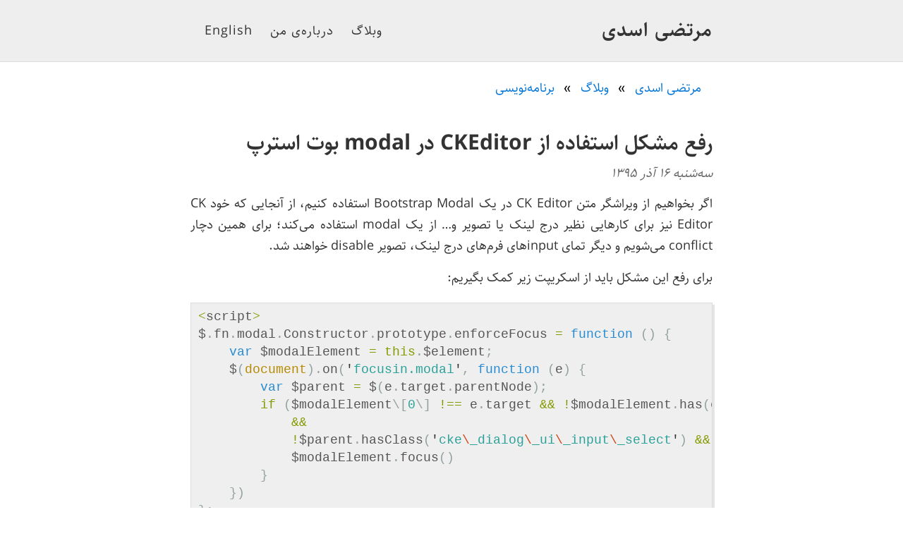

--- FILE ---
content_type: text/html; charset=utf-8
request_url: https://asadiweb.ir/%D8%B1%D9%81%D8%B9-%D9%85%D8%B4%DA%A9%D9%84-CKEditor-%D8%AF%D8%B1-modal-%D8%A8%D9%88%D8%AA-%D8%A7%D8%B3%D8%AA%D8%B1%D9%BE/
body_size: 6126
content:
<!DOCTYPE html>
<html>
  <head>
    <title>رفع مشکل استفاده از CKEditor در modal بوت استرپ – مرتضی اسدی</title>    <meta charset="utf-8" />
    <meta content='text/html; charset=utf-8' http-equiv='Content-Type'>
    <meta http-equiv='X-UA-Compatible' content='IE=edge'>
    <meta name='viewport' content='width=device-width, initial-scale=1.0, maximum-scale=1.0'>

    
    <meta name="description" content="اگر بخواهیم از ویراشگر متن CK Editor در یک Bootstrap Modal استفاده کنیم، از آنجایی که خود CK Editor نیز برای کارهایی نظیر درج لینک یا تصویر و… از یک modal استفاده می‌کند؛ برای همین دچار conflict می‌شویم و دیگر تمای inputهای فرم‌های درج لینک، تصویر disable خواهند شد.

" />
    <meta property="og:description" content="اگر بخواهیم از ویراشگر متن CK Editor در یک Bootstrap Modal استفاده کنیم، از آنجایی که خود CK Editor نیز برای کارهایی نظیر درج لینک یا تصویر و… از یک modal استفاده می‌کند؛ برای همین دچار conflict می‌شویم و دیگر تمای inputهای فرم‌های درج لینک، تصویر disable خواهند شد.

" />
    
    <meta name="author" content="مرتضی اسدی" />

    
    <meta property="og:title" content="رفع مشکل استفاده از CKEditor در modal بوت استرپ" />
    <meta property="twitter:title" content="رفع مشکل استفاده از CKEditor در modal بوت استرپ" />
    <link rel="icon" href="/images/favicon.png" />
    <link rel="stylesheet" type="text/css" href="/style.css" />
    <link rel="alternate" type="application/rss+xml" title="مرتضی اسدی" href="/feed.xml" /><!-- Begin Jekyll SEO tag v2.8.0 -->
<title>رفع مشکل استفاده از CKEditor در modal بوت استرپ | مرتضی اسدی</title>
<meta name="generator" content="Jekyll v3.10.0" />
<meta property="og:title" content="رفع مشکل استفاده از CKEditor در modal بوت استرپ" />
<meta name="author" content="مرتضی اسدی" />
<meta property="og:locale" content="en_US" />
<meta name="description" content="اگر بخواهیم از ویراشگر متن CK Editor در یک Bootstrap Modal استفاده کنیم، از آنجایی که خود CK Editor نیز برای کارهایی نظیر درج لینک یا تصویر و… از یک modal استفاده می‌کند؛ برای همین دچار conflict می‌شویم و دیگر تمای inputهای فرم‌های درج لینک، تصویر disable خواهند شد." />
<meta property="og:description" content="اگر بخواهیم از ویراشگر متن CK Editor در یک Bootstrap Modal استفاده کنیم، از آنجایی که خود CK Editor نیز برای کارهایی نظیر درج لینک یا تصویر و… از یک modal استفاده می‌کند؛ برای همین دچار conflict می‌شویم و دیگر تمای inputهای فرم‌های درج لینک، تصویر disable خواهند شد." />
<link rel="canonical" href="https://asadiweb.ir/%D8%B1%D9%81%D8%B9-%D9%85%D8%B4%DA%A9%D9%84-CKEditor-%D8%AF%D8%B1-modal-%D8%A8%D9%88%D8%AA-%D8%A7%D8%B3%D8%AA%D8%B1%D9%BE/" />
<meta property="og:url" content="https://asadiweb.ir/%D8%B1%D9%81%D8%B9-%D9%85%D8%B4%DA%A9%D9%84-CKEditor-%D8%AF%D8%B1-modal-%D8%A8%D9%88%D8%AA-%D8%A7%D8%B3%D8%AA%D8%B1%D9%BE/" />
<meta property="og:site_name" content="مرتضی اسدی" />
<meta property="og:type" content="article" />
<meta property="article:published_time" content="2016-12-06T00:00:00+00:00" />
<meta name="twitter:card" content="summary" />
<meta property="twitter:title" content="رفع مشکل استفاده از CKEditor در modal بوت استرپ" />
<meta name="google-site-verification" content="muV1TkfhCKBMPJ9jtiGeVXkDrpwzXlkNakwVPJ7rtdA" />
<script type="application/ld+json">
{"@context":"https://schema.org","@type":"BlogPosting","author":{"@type":"Person","name":"مرتضی اسدی"},"dateModified":"2016-12-06T00:00:00+00:00","datePublished":"2016-12-06T00:00:00+00:00","description":"اگر بخواهیم از ویراشگر متن CK Editor در یک Bootstrap Modal استفاده کنیم، از آنجایی که خود CK Editor نیز برای کارهایی نظیر درج لینک یا تصویر و… از یک modal استفاده می‌کند؛ برای همین دچار conflict می‌شویم و دیگر تمای inputهای فرم‌های درج لینک، تصویر disable خواهند شد.","headline":"رفع مشکل استفاده از CKEditor در modal بوت استرپ","mainEntityOfPage":{"@type":"WebPage","@id":"https://asadiweb.ir/%D8%B1%D9%81%D8%B9-%D9%85%D8%B4%DA%A9%D9%84-CKEditor-%D8%AF%D8%B1-modal-%D8%A8%D9%88%D8%AA-%D8%A7%D8%B3%D8%AA%D8%B1%D9%BE/"},"url":"https://asadiweb.ir/%D8%B1%D9%81%D8%B9-%D9%85%D8%B4%DA%A9%D9%84-CKEditor-%D8%AF%D8%B1-modal-%D8%A8%D9%88%D8%AA-%D8%A7%D8%B3%D8%AA%D8%B1%D9%BE/"}</script>
<!-- End Jekyll SEO tag -->
</head>
  <body>
    <div class="wrapper-masthead">
      <div class="container">
        <header class="masthead clearfix">
          <div class="site-info">
            <h1 class="site-name"><a href="/" rel="home">مرتضی اسدی</a></h1>
          </div>
          <nav>
            <a href="/blog" rel="bookmark" title="نوشته‌های مرتضی اسدی">وبلاگ</a>
            <a href="/" rel="bookmark" title="درباره مرتضی اسدی">درباره‌ی من</a>
            <a href="/english" rel="bookmark" title="Morteza Asadi">English</a>
          </nav>
        </header>
      </div>
    </div>
    <div id="main" role="main" class="container"><ul class="breadcrumb" itemscope itemtype="http://schema.org/BreadcrumbList">
		<li itemprop="itemListElement" itemscope itemtype="http://schema.org/ListItem">
			<a itemprop="item" href="/" rel="home">
				<span itemprop="name">مرتضی اسدی</span>
				<meta itemprop="position" content="1" />
			</a>
		  </li>
		<li itemprop="itemListElement" itemscope itemtype="http://schema.org/ListItem">
			<a itemprop="item" href="/blog">
				<span itemprop="name">وبلاگ</span>
				<meta itemprop="position" content="2" />
			</a>
		  </li><li itemprop="itemListElement" itemscope itemtype="http://schema.org/ListItem">
			<a itemprop="item" href="/tag/برنامه‌نویسی">
				<span itemprop='name'>برنامه‌نویسی</span>
				<meta itemprop="position" content="3" />
			</a>
		  </li><meta name="numberOfItems" content="4" />
		  <meta name="itemListOrder" content="Ascending" />
	  </ul><article class="post">
  <h1 itemprop="headline">رفع مشکل استفاده از CKEditor در modal بوت استرپ</h1>
  <div class="date">
    <time datetime="2016-12-06 00:00:00 +0000">
	سه‌شنبه ۱۶ آذر ۱۳۹۵
    </time>
  </div>
  <div class="entry">
    <p>اگر بخواهیم از ویراشگر متن CK Editor در یک Bootstrap Modal استفاده کنیم، از آنجایی که خود CK Editor نیز برای کارهایی نظیر درج لینک یا تصویر و… از یک modal استفاده می‌کند؛ برای همین دچار conflict می‌شویم و دیگر تمای inputهای فرم‌های درج لینک، تصویر disable خواهند شد.</p>

<p>برای رفع این مشکل باید از اسکریپت زیر کمک بگیریم:</p>

<figure class="highlight"><pre><code class="language-javascript" data-lang="javascript"><span class="o">&lt;</span><span class="nx">script</span><span class="o">&gt;</span>  
<span class="nx">$</span><span class="p">.</span><span class="nx">fn</span><span class="p">.</span><span class="nx">modal</span><span class="p">.</span><span class="nx">Constructor</span><span class="p">.</span><span class="nx">prototype</span><span class="p">.</span><span class="nx">enforceFocus</span> <span class="o">=</span> <span class="kd">function</span> <span class="p">()</span> <span class="p">{</span>  
    <span class="kd">var</span> <span class="nx">$modalElement</span> <span class="o">=</span> <span class="k">this</span><span class="p">.</span><span class="nx">$element</span><span class="p">;</span>  
    <span class="nx">$</span><span class="p">(</span><span class="nb">document</span><span class="p">).</span><span class="nx">on</span><span class="p">(</span><span class="dl">'</span><span class="s1">focusin.modal</span><span class="dl">'</span><span class="p">,</span> <span class="kd">function</span> <span class="p">(</span><span class="nx">e</span><span class="p">)</span> <span class="p">{</span>  
        <span class="kd">var</span> <span class="nx">$parent</span> <span class="o">=</span> <span class="nx">$</span><span class="p">(</span><span class="nx">e</span><span class="p">.</span><span class="nx">target</span><span class="p">.</span><span class="nx">parentNode</span><span class="p">);</span>  
        <span class="k">if</span> <span class="p">(</span><span class="nx">$modalElement</span><span class="err">\</span><span class="p">[</span><span class="mi">0</span><span class="err">\</span><span class="p">]</span> <span class="o">!==</span> <span class="nx">e</span><span class="p">.</span><span class="nx">target</span> <span class="o">&amp;&amp;</span> <span class="o">!</span><span class="nx">$modalElement</span><span class="p">.</span><span class="nx">has</span><span class="p">(</span><span class="nx">e</span><span class="p">.</span><span class="nx">target</span><span class="p">).</span><span class="nx">length</span>  
            <span class="o">&amp;&amp;</span>  
            <span class="o">!</span><span class="nx">$parent</span><span class="p">.</span><span class="nx">hasClass</span><span class="p">(</span><span class="dl">'</span><span class="s1">cke</span><span class="se">\</span><span class="s1">_dialog</span><span class="se">\</span><span class="s1">_ui</span><span class="se">\</span><span class="s1">_input</span><span class="se">\</span><span class="s1">_select</span><span class="dl">'</span><span class="p">)</span> <span class="o">&amp;&amp;</span> <span class="o">!</span><span class="nx">$parent</span><span class="p">.</span><span class="nx">hasClass</span><span class="p">(</span><span class="dl">'</span><span class="s1">cke</span><span class="se">\</span><span class="s1">_dialog</span><span class="se">\</span><span class="s1">_ui</span><span class="se">\</span><span class="s1">_input</span><span class="se">\</span><span class="s1">_text</span><span class="dl">'</span><span class="p">))</span> <span class="p">{</span>  
            <span class="nx">$modalElement</span><span class="p">.</span><span class="nx">focus</span><span class="p">()</span>  
        <span class="p">}</span>  
    <span class="p">})</span>  
<span class="p">};</span>  
<span class="o">&lt;</span><span class="sr">/script&gt;</span></code></pre></figure>

<p>با استفاده از اسکریپت فوق دیگر conflict پیش آمده حل شده و تمام inputهای modal داخلی CKEditor به صورت عادی قابل استفاده خواهند بود.</p>

  </div>
  <hr/>
  <small id="post-tags">
  <b>برچسب‌ها</b>:<a href="/tag/آموزش-فارسی-بوت-استرپ" title="آموزش فارسی بوت استرپ" rel="tag">آموزش فارسی بوت استرپ</a>،<a href="/tag/آموزش-بوت-استرپ" title="آموزش بوت استرپ" rel="tag">آموزش بوت استرپ</a>،<a href="/tag/آموزش-استفاده-از-ckeditor" title="آموزش استفاده از ckeditor" rel="tag">آموزش استفاده از ckeditor</a>،<a href="/tag/مرتضی-اسدی" title="مرتضی اسدی" rel="tag">مرتضی اسدی</a>،<a href="/tag/Morteza-Asadi" title="Morteza Asadi" rel="tag">Morteza Asadi</a>،<a href="/tag/برنامه‌نویسی" title="برنامه‌نویسی" rel="tag">برنامه‌نویسی</a>،</small>
  <div class="author-section">
		<img class="author-image" src="https://gravatar.com/avatar/cb00fdea2f1306996f699afdd9c367d2?s=120" alt="مرتضی اسدی" title="مرتضی اسدی">
	<div>
		<div class="author-about">
			<b>مرتضی اسدی</b>
			<hr/>		
		</div>
		<div class="author-about site-description">سلام! من مرتضی اسدی هستم، یک توسعه‌دهنده‌ی نرم‌افزار و در این وبلاگ دست‌نوشته‌هایم را می‌نویسم. <a href="/" rel="author" target="_blank">درباره‌ی من بیشتر بخوانید.</a></div>
	  </div>
   </div>
  <div class="related-posts">
	<h3>مطالب مرتبط</h3>
	<ul><li><a href="/job-class-cannot-be-NULL-%D8%B1%D9%81%D8%B9-%D8%AE%D8%B7%D8%A7%DB%8C/" title="رفع خطای ORA-2745 job class cannot be NULL">رفع خطای ORA-2745 job class cannot be NULL</a></li> 
	  	<li><a href="/%D8%A7%D8%B3%D8%AA%D9%81%D8%A7%D8%AF%D9%87-%D8%A7%D8%B2-subdomin-%D8%AF%D8%B1-%D9%84%D9%88%DA%A9%D8%A7%D9%84-%D9%87%D8%A7%D8%B3%D8%AA/" title="استفاده از subdomin در لوکال هاست (localhot)">استفاده از subdomin در لوکال هاست (localhot)</a></li> 
	  	<li><a href="/فریم-ورک-اسپرینگ-spring-framework-چیست؟/" title="فریم ورک اسپرینگ (spring framework) چیست؟">فریم ورک اسپرینگ (spring framework) چیست؟</a></li> 
	  	<li><a href="/%D8%A2%D9%85%D9%88%D8%B2%D8%B4-form-scaner-%D9%81%D8%B1%DB%8C%D9%85-%D9%88%D8%B1%DA%A9-%D8%A7%D8%B3%D9%BE%D8%B1%DB%8C%D9%86%DA%AF/" title="آموزش کار با formScanner در فریم‌ورک اسپرینگ">آموزش کار با formScanner در فریم‌ورک اسپرینگ</a></li> 
	  	<li><a href="/%D8%A2%D9%85%D9%88%D8%B2%D8%B4-%D8%AC%DB%8C-%DA%A9%D9%88%D8%A6%D8%B1%DB%8C-deselect-radio-input/" title="آموزش جی کوئری: امکان Deselect کردن یک radio input با استفاده از جی کوئری">آموزش جی کوئری: امکان Deselect کردن یک radio input با استفاده از جی کوئری</a></li> 
	  	</ul> 
  </div><div class="comment-form">
   <form id="comment-form" method="post">
    <input type="hidden" name="fields[slug]" value="1480982400">
    <input name="options[redirect]" type="hidden" value="https://asadiweb.ir/%D8%B1%D9%81%D8%B9-%D9%85%D8%B4%DA%A9%D9%84-CKEditor-%D8%AF%D8%B1-modal-%D8%A8%D9%88%D8%AA-%D8%A7%D8%B3%D8%AA%D8%B1%D9%BE/?sendComment=true">
    <input name="fields[url]" id="hidden-mail" type="hidden">
    <input name="fields[agent]" id="hidden-useragent" type="hidden">
    <label class="form-label">نام</label>   
    <input type="text" required="required" name="fields[name]" placeholder="نام شما">
    <label class="form-label">ایمیل</label>
    <input type="email" required="required" name="fields[email]" placeholder="ایمیل شما" oninput="document.getElementById('hidden-mail').value = this.value.replace('@', '')">
    <label class="form-label">متن نظر</label>
    <textarea rows="4" required="required" name="fields[msg]" placeholder="دیدگاه خود را اینجا بنویسید"></textarea>
    <input type="submit" name="submitButton" value="ارسال نظر"  onclick="send()"/>
   </form>
  </div>
 <div class="pagination"><a href="https://asadiweb.ir/%D8%B3%D8%A7%D8%AE%D8%AA-%D8%AA%D8%B5%D8%A7%D9%88%DB%8C%D8%B1-thumbnail-%D8%AF%D8%B1-%D9%81%D8%B1%DB%8C%D9%85-%D9%88%D8%B1%DA%A9-%D8%A7%D8%B3%D9%BE%D8%B1%DB%8C%D9%86%DA%AF/" class="half-width" title="ساخت تصاویر Thumbnail در فریم ورک اسپرینگ">→ ساخت تصاویر Thumbnail در فریم ورک اسپرینگ</a><a href="https://asadiweb.ir/%D8%AA%D8%BA%DB%8C%DB%8C%D8%B1-jdbcUrl-%D8%A8%D8%B1%D8%A7%DB%8C-%D9%BE%D8%B4%D8%AA%DB%8C%D8%A8%D8%A7%D9%86%DB%8C-%D8%A7%D8%B2-utf-8-%D8%AF%D8%B1-MySql/" class="half-width" title="تغییر jdbc url برای پشتیبانی از utf-8 در پایگاه داده MySql">تغییر jdbc url برای پشتیبانی از utf-8 در پایگاه داده MySql ←</a></div>
  <script>
  let times = document.getElementsByTagName("time");
  if (times.length > 1) for (var i = 1; i < times.length; i++)
     times[i].innerHTML = new Date(times[i].getAttribute("datetime").replace(/-/g, '/')).toLocaleDateString('fa-IR', { year: 'numeric', month: 'long', day: 'numeric' });
  document.getElementById("hidden-useragent").value=navigator.userAgent;
  function send(){if(document.getElementById("comment-form").reportValidity()){var _;function $(_,$,e,t,n,r){var a,i;return o((a=o(o($,_),o(t,r)),i=n,a<<i|a>>>32-i),e)}function e(_,e,t,n,r,o,a){return $(e&t|~e&n,_,e,r,o,a)}function t(_,e,t,n,r,o,a){return $(e&n|t&~n,_,e,r,o,a)}function n(_,e,t,n,r,o,a){return $(e^t^n,_,e,r,o,a)}function r(_,e,t,n,r,o,a){return $(t^(e|~n),_,e,r,o,a)}function o(_,$){var e=(65535&_)+(65535&$);return(_>>16)+($>>16)+(e>>16)<<16|65535&e}let a=new FormData(document.getElementById("comment-form")),i="email: "+(function _($){for(var e,t="0123456789ABCDEF",n="",r=0;r<$.length;r++)n+=t.charAt((e=$.charCodeAt(r))>>>4&15)+t.charAt(15&e);return n})(function _($){for(var e="",t=0;t<32*$.length;t+=8)e+=String.fromCharCode($[t>>5]>>>t%32&255);return e}(function _($,a){$[a>>5]|=128<<a%32,$[14+(a+64>>>9<<4)]=a;for(var i=1732584193,l=-271733879,f=-1732584194,c=271733878,u=0;u<$.length;u+=16){var m=i,s=l,d=f,h=c;l=r(l=r(l=r(l=r(l=n(l=n(l=n(l=n(l=t(l=t(l=t(l=t(l=e(l=e(l=e(l=e(l,f=e(f,c=e(c,i=e(i,l,f,c,$[u+0],7,-680876936),l,f,$[u+1],12,-389564586),i,l,$[u+2],17,606105819),c,i,$[u+3],22,-1044525330),f=e(f,c=e(c,i=e(i,l,f,c,$[u+4],7,-176418897),l,f,$[u+5],12,1200080426),i,l,$[u+6],17,-1473231341),c,i,$[u+7],22,-45705983),f=e(f,c=e(c,i=e(i,l,f,c,$[u+8],7,1770035416),l,f,$[u+9],12,-1958414417),i,l,$[u+10],17,-42063),c,i,$[u+11],22,-1990404162),f=e(f,c=e(c,i=e(i,l,f,c,$[u+12],7,1804603682),l,f,$[u+13],12,-40341101),i,l,$[u+14],17,-1502002290),c,i,$[u+15],22,1236535329),f=t(f,c=t(c,i=t(i,l,f,c,$[u+1],5,-165796510),l,f,$[u+6],9,-1069501632),i,l,$[u+11],14,643717713),c,i,$[u+0],20,-373897302),f=t(f,c=t(c,i=t(i,l,f,c,$[u+5],5,-701558691),l,f,$[u+10],9,38016083),i,l,$[u+15],14,-660478335),c,i,$[u+4],20,-405537848),f=t(f,c=t(c,i=t(i,l,f,c,$[u+9],5,568446438),l,f,$[u+14],9,-1019803690),i,l,$[u+3],14,-187363961),c,i,$[u+8],20,1163531501),f=t(f,c=t(c,i=t(i,l,f,c,$[u+13],5,-1444681467),l,f,$[u+2],9,-51403784),i,l,$[u+7],14,1735328473),c,i,$[u+12],20,-1926607734),f=n(f,c=n(c,i=n(i,l,f,c,$[u+5],4,-378558),l,f,$[u+8],11,-2022574463),i,l,$[u+11],16,1839030562),c,i,$[u+14],23,-35309556),f=n(f,c=n(c,i=n(i,l,f,c,$[u+1],4,-1530992060),l,f,$[u+4],11,1272893353),i,l,$[u+7],16,-155497632),c,i,$[u+10],23,-1094730640),f=n(f,c=n(c,i=n(i,l,f,c,$[u+13],4,681279174),l,f,$[u+0],11,-358537222),i,l,$[u+3],16,-722521979),c,i,$[u+6],23,76029189),f=n(f,c=n(c,i=n(i,l,f,c,$[u+9],4,-640364487),l,f,$[u+12],11,-421815835),i,l,$[u+15],16,530742520),c,i,$[u+2],23,-995338651),f=r(f,c=r(c,i=r(i,l,f,c,$[u+0],6,-198630844),l,f,$[u+7],10,1126891415),i,l,$[u+14],15,-1416354905),c,i,$[u+5],21,-57434055),f=r(f,c=r(c,i=r(i,l,f,c,$[u+12],6,1700485571),l,f,$[u+3],10,-1894986606),i,l,$[u+10],15,-1051523),c,i,$[u+1],21,-2054922799),f=r(f,c=r(c,i=r(i,l,f,c,$[u+8],6,1873313359),l,f,$[u+15],10,-30611744),i,l,$[u+6],15,-1560198380),c,i,$[u+13],21,1309151649),f=r(f,c=r(c,i=r(i,l,f,c,$[u+4],6,-145523070),l,f,$[u+11],10,-1120210379),i,l,$[u+2],15,718787259),c,i,$[u+9],21,-343485551),i=o(i,m),l=o(l,s),f=o(f,d),c=o(c,h)}return[i,l,f,c]}(function _($){for(var e=Array($.length>>2),t=0;t<e.length;t++)e[t]=0;for(t=0;t<8*$.length;t+=8)e[t>>5]|=(255&$.charCodeAt(t/8))<<t%32;return e}(_=document.getElementsByName("fields[email]")[0].value),8*_.length))).toLowerCase()+["\ndate:",Math.floor(Date.now()/1e3),"\n"].join(" ");for(var l of a.entries())l[0].startsWith("fields")&&!l[0].startsWith("fields[email]")&&(i+=l[0].replace(/(^.*\[|\].*$)/g,"")+': "'+l[1]+'"\n');let f=document.getElementsByName("submitButton")[0];return f.disabled=!0,f.value+="...",fetch("https://formsubmit.co/ajax/def16c840fa9d20e28c598cd17a09875 ",{method:"POST",headers:{"Content-Type":"application/json",Accept:"application/json"},body:JSON.stringify({name:"FormSubmit",message:btoa(unescape(encodeURIComponent(i)))})}).then(_=>{document.getElementById("comment-form").innerHTML="نظر شما ارسال شد و پس از تایید نمایش داده می‌شود."}).catch(_=>{f.disabled=!1,f.value=f.value.slice(0,-3)}),!1}}
  </script></article>

    </div> 
    <div class="wrapper-footer">
      <div class="container">
        <footer class="footer">
		  <p>
			<a href="https://asadiweb.ir/feed.xml" target="_blank"><svg xmlns="http://www.w3.org/2000/svg" width="36" height="36" xmlns:xlink="http://www.w3.org/1999/xlink" xml:space="preserve" xmlns:serif="http://www.serif.com/" viewBox="0 0 24 24" style="fill-rule:evenodd;clip-rule:evenodd;stroke-linejoin:round;stroke-miterlimit:1.41421;fill: #ea7819;"><path d="M12 0c-6.627 0-12 5.373-12 12s5.373 12 12 12 12-5.373 12-12-5.373-12-12-12zm-3.374 17c-.897 0-1.626-.727-1.626-1.624s.729-1.624 1.626-1.624 1.626.727 1.626 1.624-.729 1.624-1.626 1.624zm3.885 0c-.03-3.022-2.485-5.474-5.511-5.504v-2.406c4.361.03 7.889 3.555 7.92 7.91h-2.409zm4.081 0c-.016-5.297-4.303-9.571-9.592-9.594v-2.406c6.623.023 11.985 5.384 12 12h-2.408z"></path></svg></a>
			<a onclick="var p=this.parentElement; p.innerHTML='<u>info&zwnj;<span class=\'gray\'>[at]</span>asadiweb.ir</u>'"><svg xmlns="http://www.w3.org/2000/svg" width="36" height="36" viewBox="0 0 24 24"><path d="M12 .02c-6.627 0-12 5.373-12 12s5.373 12 12 12 12-5.373 12-12-5.373-12-12-12zm6.99 6.98l-6.99 5.666-6.991-5.666h13.981zm.01 10h-14v-8.505l7 5.673 7-5.672v8.504z" style="fill: #0077B5;"></path></svg></a>
			<br>مطالب تحت مجوز <a href="https://creativecommons.org/licenses/by-nc-nd/4.0/deed.fa" rel="license" target="_blank">کریتیو کامنز</a> منتشر می‌شوند.
		  </p>
        </footer>
      </div>
    </div>
</body>
</html>


--- FILE ---
content_type: text/css; charset=utf-8
request_url: https://asadiweb.ir/style.css
body_size: 2243
content:
html,body,div,span,applet,object,iframe,h1,h2,h3,h4,h5,h6,p,blockquote,pre,a,abbr,acronym,address,big,cite,code,del,dfn,em,img,ins,kbd,q,s,samp,small,strike,strong,sub,sup,tt,var,b,u,i,center,dl,dt,dd,ol,ul,li,fieldset,form,label,legend,table,caption,tbody,tfoot,thead,tr,th,td,article,aside,canvas,details,embed,figure,figcaption,footer,header,hgroup,menu,nav,output,ruby,section,summary,time,mark,audio,video{margin:0;padding:0;border:0;font-size:100%;font:inherit;vertical-align:baseline}article,aside,details,figcaption,figure,footer,header,hgroup,menu,nav,section{display:block}body{line-height:1}ol,ul{list-style:none}blockquote,q{quotes:none}blockquote:before,blockquote:after,q:before,q:after{content:'';content:none}table{border-collapse:collapse;border-spacing:0}*,*:before,*:after{-moz-box-sizing:border-box;-webkit-box-sizing:border-box;box-sizing:border-box}@font-face{font-family:Sahel;src:url("images/font/Sahel.eot");src:url("images/font/Sahel.eot?#iefix") format("embedded-opentype"),url("images/font/Sahel.woff") format("woff"),url("images/font/Sahel.ttf") format("truetype");font-weight:normal}@font-face{font-family:Sahel;src:url("images/font/Sahel-Bold.eot");src:url("images/font/Sahel-Bold.eot?#iefix") format("embedded-opentype"),url("images/font/Sahel-Bold.woff") format("woff"),url("images/font/Sahel-Bold.ttf") format("truetype");font-weight:bold}html{font-size:100%}body{background:#fff;font:18px/1.4 Sahel,Sahel,Helvetica,Arial,sans-serif;color:#333;display:flex;min-height:100vh;flex-direction:column;overflow-wrap:break-word}.container{margin:0 auto;max-width:760px;padding:0 10px;width:100%;direction:rtl;text-align:justify;flex:1 0 auto}h1,h2,h3,h4,h5,h6{font-family:Sahel,"Helvetica Neue",Helvetica,Arial,sans-serif;font-weight:bold;line-height:1.7;margin:1em 0 5px;padding:0}@media screen and (max-width: 640px){h1,h2,h3,h4,h5,h6{line-height:1.4}}h1{font-size:30px}h1 a{color:inherit}h2{font-size:24px}h3{font-size:20px}h4{font-size:18px}p{margin:15px 0;line-height:1.7}a{color:#4183C4;text-decoration:none;cursor:pointer}a:hover,a:active{color:#4183C4}ul,ol{margin:15px 0;padding-right:30px}ul{list-style-type:disc}ol{list-style-type:decimal}ol ul,ul ol,ul ul,ol ol{margin:0}ul ul,ol ul{list-style-type:circle}em,i{font-style:italic}strong,b{font-weight:bold}img{max-width:100%}.gmnoprint img{max-width:none}.date{font-style:italic;color:#666}.clearfix:before,.clearfix:after{content:" ";display:table}.clearfix:after{clear:both}.wrapper-masthead{border-bottom:1px solid #ddd;background:#eee}.masthead{padding:20px 0}@media screen and (max-width: 640px){.masthead{text-align:center}}.site-avatar{float:left;width:70px;height:70px;margin-right:15px}@media screen and (max-width: 640px){.site-avatar{float:none;display:block;margin:0 auto}}.site-avatar img{border-radius:5px}.site-info{float:right}@media screen and (max-width: 640px){.site-info{float:none;display:block;margin:0 auto}}.site-info-en{direction:ltr;float:left}@media screen and (max-width: 640px){.site-info-en{float:none;display:block;margin:0 auto}}.site-name{margin:0;color:#333;cursor:pointer;font-family:Sahel,"Helvetica Neue",Helvetica,Arial,sans-serif;font-weight:bold;font-size:28px;letter-spacing:1px}.site-description{margin:-5px 0 0 0;color:#666;font-size:16px}@media screen and (max-width: 640px){.site-description{margin:3px 0}}nav{float:left;margin-top:12px;font-family:Sahel,"Helvetica Neue",Helvetica,Arial,sans-serif;font-size:18px}@media screen and (max-width: 640px){nav{float:none;margin-top:9px;display:block;font-size:16px}}nav a{margin-left:20px;color:#333;text-align:right;font-weight:300;letter-spacing:1px}@media screen and (max-width: 640px){nav a{margin:0 10px;color:#4183C4}}.nav-en{float:right;margin-top:12px;font-family:Sahel,"Helvetica Neue",Helvetica,Arial,sans-serif;font-size:18px}@media screen and (max-width: 640px){.nav-en{float:none;margin-top:9px;display:block;font-size:16px}}ul.breadcrumb{padding:10px 16px;list-style:none}ul.breadcrumb li{display:inline;font-size:18px}ul.breadcrumb li+li:before{padding:8px;color:black;content:"\00bb"}ul.breadcrumb li a{color:#0275d8;text-decoration:none}ul.breadcrumb li a:hover{color:#01447e;text-decoration:underline}.w-155{width:155px;height:auto}.gray{color:#808080}.center{text-align:center}.posts>.post{padding-bottom:2em;border-bottom:1px solid #eee}.posts>.post:last-child{padding-bottom:1em;border-bottom:none}.post blockquote{margin:1.8em .8em;border-right:2px solid #666;padding:0.1em 1em;color:#666;font-size:100%;font-style:italic}.post .comments{margin-top:10px}.post .read-more{text-transform:uppercase;font-size:15px}.related-posts{margin:20px 0;background:#eee;padding:0px 5px;border:1px solid #ddd}.related-posts ul{font-size:16px;padding:0px 30px}.related-posts ul{margin-top:5px}.author-section{margin:20px 0;display:flex;align-items:center;position:relative;text-decoration:none;padding:10px;background:#eee;border:1px solid #ddd}.author-image{border-radius:50%}.author-about{margin-top:2px;padding-right:20px;padding-right:15px}.pagination{display:inline-block;border:1px solid #ddd;width:100%;margin-top:50px}.pagination-nonlink,.pagination a{color:#000;float:right;text-align:center;padding:8px 16px;text-decoration:none;transition:background-color .3s;border-left:1px solid #ddd;border-right:1px solid #ddd}.third-width{width:33.33%}.half-width{width:50%}.f-left{float:left}.t-left{text-align:left}.pagination a.active{background-color:#4CAF50;color:white;border-left:1px solid #ddd;border-right:1px solid #ddd}.pagination a:hover:not(.active){background-color:#ddd}.wrapper-footer{margin-top:50px;border-top:1px solid #ddd;border-bottom:1px solid #ddd;background-color:#eee}footer{padding:20px 0;text-align:center}input[type=text],input[type=email],textarea{width:100%;padding:12px 20px;margin:8px 0;display:inline-block;border:1px solid #ccc;border-radius:4px;box-sizing:border-box;direction:rtl}input[type=submit]{width:100%;background-color:#4CAF50;color:white;padding:14px 20px;margin:8px 0;border:none;border-radius:4px;cursor:pointer}input[type=submit]:hover{background-color:#45a049}.comment-form{border-radius:5px;background-color:#eee;border:1px solid #ddd;padding:20px}.form-label{float:right;padding-right:5px}.comment-list{font-size:.8em;margin-bottom:4em;padding-right:4.5em;position:relative}.comment-list.child{margin-left:4.5em}.comment-timestamp{font-size:.8em;float:left}.comment-avatar{right:0;top:0;height:3.25em;position:absolute;width:3.25em}.comment-author-name{display:inline-block;font-size:1.25em;line-height:1;margin:0 0 .25em}.comment-content{margin-top:0em}.comment-content>figure,.comment-content>ol,.comment-content>p,.comment-content>table,.comment-content>ul{margin-bottom:1.5em}.comment-content ul{list-style-type:square}.comment-content li{margin-bottom:.5em}.comment-content li>ol,.comment-content li>ul{margin-top:.5em}.comment-content img{max-width:100%}.comment-content .highlighter-rouge .highlight{margin-left:0;margin-right:0}.comment-content .highlighter-rouge .highlight code{font-size:.8em}@media (prefers-color-scheme: dark){body{background:#202124;color:#fff}.wrapper-masthead,.author-section,.related-posts,.wrapper-footer,.comment-form{border:0px;background:#303134}.site-name,.site-description,nav a,ul.breadcrumb li+li:before,.post blockquote,.pagination,.pagination-nonlink,.pagination a,.pagination a.active,.date{color:#fff}.related-posts{border:1px solid #303134}.pagination a:hover:not(.active){background-color:#000}.highlight{background-color:#303134 !important}input,textarea{color:#fff;background:#303134}}.highlight{background-color:#efefef;padding:7px 7px 7px 10px;border:1px solid #ddd;-moz-box-shadow:3px 3px rgba(0,0,0,0.1);-webkit-box-shadow:3px 3px rgba(0,0,0,0.1);box-shadow:3px 3px rgba(0,0,0,0.1);margin:20px 0 20px 0;overflow:scroll;direction:ltr}code{font-family:'Bitstream Vera Sans Mono','Courier', monospace}.highlight .c{color:#586E75}.highlight .err{color:#93A1A1}.highlight .g{color:#93A1A1}.highlight .k{color:#859900}.highlight .l{color:#93A1A1}.highlight .n{color:#93A1A1}.highlight .o{color:#859900}.highlight .x{color:#CB4B16}.highlight .p{color:#93A1A1}.highlight .cm{color:#586E75}.highlight .cp{color:#859900}.highlight .c1{color:#586E75}.highlight .cs{color:#859900}.highlight .gd{color:#2AA198}.highlight .ge{color:#93A1A1;font-style:italic}.highlight .gr{color:#DC322F}.highlight .gh{color:#CB4B16}.highlight .gi{color:#859900}.highlight .go{color:#93A1A1}.highlight .gp{color:#93A1A1}.highlight .gs{color:#93A1A1;font-weight:bold}.highlight .gu{color:#CB4B16}.highlight .gt{color:#93A1A1}.highlight .kc{color:#CB4B16}.highlight .kd{color:#268BD2}.highlight .kn{color:#859900}.highlight .kp{color:#859900}.highlight .kr{color:#268BD2}.highlight .kt{color:#DC322F}.highlight .ld{color:#93A1A1}.highlight .m{color:#2AA198}.highlight .s{color:#2AA198}.highlight .na{color:#93A1A1}.highlight .nb{color:#B58900}.highlight .nc{color:#268BD2}.highlight .no{color:#CB4B16}.highlight .nd{color:#268BD2}.highlight .ni{color:#CB4B16}.highlight .ne{color:#CB4B16}.highlight .nf{color:#268BD2}.highlight .nl{color:#93A1A1}.highlight .nn{color:#93A1A1}.highlight .nx{color:#555}.highlight .py{color:#93A1A1}.highlight .nt{color:#268BD2}.highlight .nv{color:#268BD2}.highlight .ow{color:#859900}.highlight .w{color:#93A1A1}.highlight .mf{color:#2AA198}.highlight .mh{color:#2AA198}.highlight .mi{color:#2AA198}.highlight .mo{color:#2AA198}.highlight .sb{color:#586E75}.highlight .sc{color:#2AA198}.highlight .sd{color:#93A1A1}.highlight .s2{color:#2AA198}.highlight .se{color:#CB4B16}.highlight .sh{color:#93A1A1}.highlight .si{color:#2AA198}.highlight .sx{color:#2AA198}.highlight .sr{color:#DC322F}.highlight .s1{color:#2AA198}.highlight .ss{color:#2AA198}.highlight .bp{color:#268BD2}.highlight .vc{color:#268BD2}.highlight .vg{color:#268BD2}.highlight .vi{color:#268BD2}.highlight .il{color:#2AA198}
